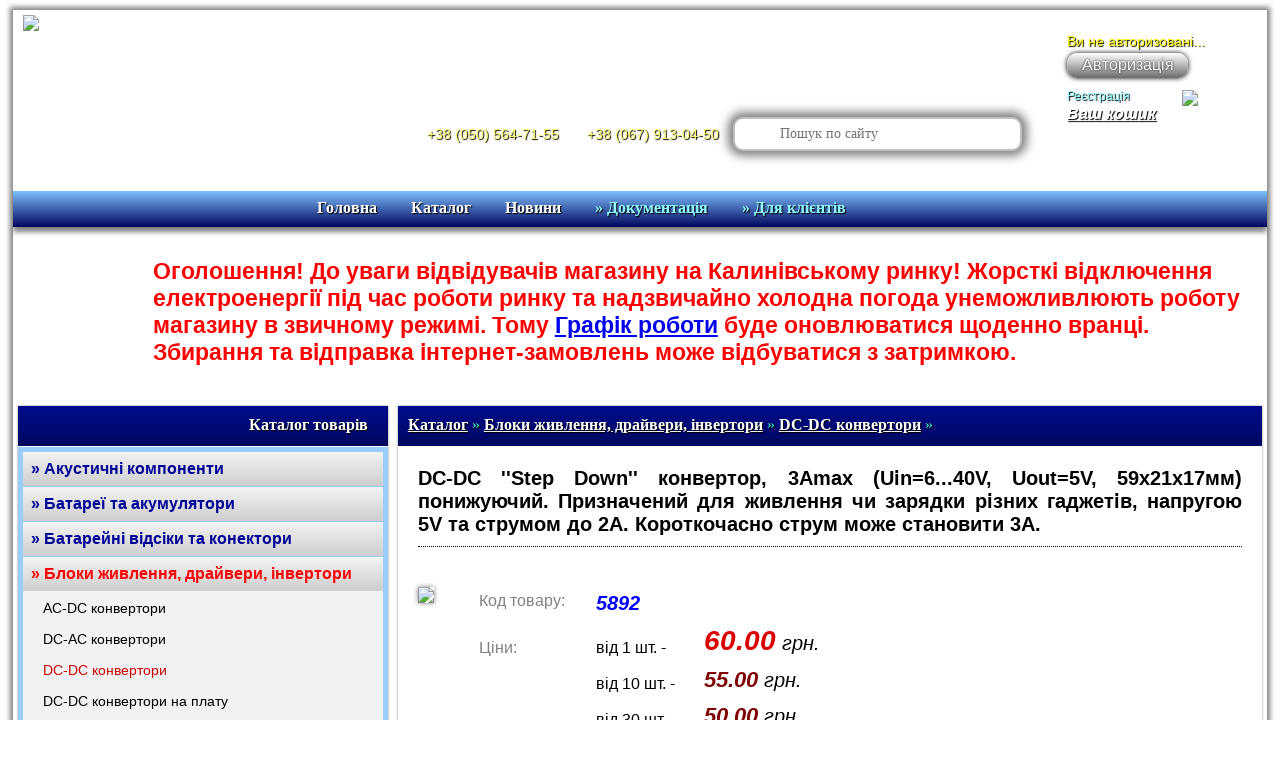

--- FILE ---
content_type: text/html; charset=cp1251
request_url: https://radiolux.com.ua/catalog/5892
body_size: 12152
content:
<!DOCTYPE html>
<HTML>
	<HEAD>
	<script language="JavaScript" src="/js/main.js?96080" type="text/javascript"></script>
<script language="JavaScript" src="/js/personal.js?78860" type="text/javascript"></script>
<script language="JavaScript" src="/js/nav.js?50556" type="text/javascript"></script>
<script language="JavaScript" src="/js/basket.js?63670" type="text/javascript"></script>
<script language="JavaScript" src="/js/rqw_bsk.js?32264" type="text/javascript"></script>
<script language="JavaScript" src="/js/light.js?14317" type="text/javascript"></script>
<script language="JavaScript" src="/js/menu.js?59530" type="text/javascript"></script>
<script language="JavaScript" src="/js/slide.js?17347" type="text/javascript"></script>
<script language="JavaScript" src="/js/feedback.js?85285" type="text/javascript"></script>
<script language="JavaScript" src="/js/newpost.js?19696" type="text/javascript"></script>
<script>
	document.addEventListener('click',function(e)
		{
			if(e.target.id != 'menu_document' && document.getElementById("menu_sub-menu_D").style.display == 'block')
			{
				document.getElementById("menu_sub-menu_D").style.display = 'none';
			}
			if(e.target.id != 'menu_client' && document.getElementById("menu_sub-menu_C").style.display == 'block')
			{
				document.getElementById("menu_sub-menu_C").style.display = 'none';
			}
			if(e.target.id != 'but_shop_info' && e.target.id != 'but_shop_info_1' && e.target.id != 'shop_info_lock' && document.getElementById("shop").style.display == 'block')
			{
				Hide_Shop();
			}
		}
	);
	document.addEventListener('keydown',function(e)
		{
			if(e.keyCode == '27' && document.getElementById("shop").style.display == 'block')
			{
				Hide_Shop();
			}
		}
	);
</script>
	<link href="/css/test.css?24817" rel="stylesheet" type="text/css" />
<meta http-equiv="Content-Type" content="text/html; charset=windows-1251">
<!--<meta name="viewport" content="width=480px, initial-scale=1.0">
--><meta name="viewport" content="width=device-width, initial-scale=0.8">
<meta name="description" content="електронні компоненти (радіодеталі, мікросхеми, транзистори, резистори, конденсатори, тиристори, роз'єми, реле, діоди, стабілізатори, радіотехнічний інструмент, паяльне обладнання й т.д)">
<meta name="keywords" content="Чернівці, Черновцы, електронні компоненти, радіодеталі, мікросхеми, транзистори, резистори, конденсатори, тиристори, диністори, симістори, роз'єми, реле, діоди, діодні мости, стабілітрони,  стабілізатори, радіотехнічний інструмент, паяльне обладнання, паяльна станція, ремонтна станція, припой, флюс, паяльна паста, транскодер, декодер, перемикачі, щупи, тестери, мультиметри, осцилографи, паяльник, перетворювач напруги, нагрівальний елемент, кварц, каніфоль, КПТ-8, макетні плати, текстоліт, світлодіоди, шлейф, індикатори, динаміки, мікрофон, панельки, запобіжники, програматор, хлорне залізо, корпуса Z, корпуса KM, Pro'sKit, пінцет, клавіатура">
<link rel="icon" type="image/x-icon" href="/favicon.ico">
<link rel="stylesheet" href="/fonts/fontawesome/css/font-awesome.min.css">
<link rel="stylesheet" href="/fonts/roboto/roboto.css">
<link rel="stylesheet" href="/fonts/opensans/opensans.css">
	<TITLE>DC-DC ''Step Down'' конвертор,   3Аmax (Uin=6...40V, Uout=5V, 59x21x17мм) понижуючий. Призначений для живлення чи зарядки різних гаджетів, напругою 5V та струмом до 2A. Короткочасно струм може становити 3A.</TITLE>
	</HEAD>
	<BODY>
		<DIV id="container">
			<div id="author">
		<form onsubmit="javascript:return false;">
						<input type="text" id="login" name="login" placeholder="Логін" onKeyPress="return filter_input(event,/[A-Za-z\_\-\.\d]/)" maxlength="32" onKeyDown="javascript:if(13==event.keyCode){document.getElementById('passw').focus();}"/>
						<input type="password" id="passw" name="password" placeholder="Пароль" onKeyPress="return filter_input(event,/[A-Za-z\_\-\d]/)" maxlength="15" onKeyDown="javascript:if(13==event.keyCode){Authorized('/../php/author.php')}"/>
					<div id="win_err"></div>
					<div style="margin-top: 5px;">
						<a href="/../recovery_password" target="_blank">Забули пароль?</a>
						<a href="/../registration">Зареєструватися</a>
					</div>
		</form>
					<div id="author_img"></div>
					<div id="author_button_ok" onclick="Authorized('/../php/author.php')">
						<div id="author_button_ok_text">Авторизуватися</div>
						<div id="author_button_ok_img"></div>
					</div>
					<div id="author_button_esc" onclick="Hide_Author()">
						<div id="author_button_esc_text">Відмінити</div>
						<div id="author_button_esc_img"></div>
					</div>
</div>
<a href="javascript:void(0);" OnClick="Hide_Shop()">
	<div id="shop">
		<div id="shop_top">Магазин на Калинівському ринку</div>
		<div id="shop_info"></div>
		<div id="shop_img"></div>
	</div>
</a>
<div id="mask"></div>
<div id="mask_white"></div>
<div id="wait"></div>
			<div id="tobask">
	<div class="tobask_top-bottom"></div>
	<div><img id="tobask_img" src="/images/gif/bask.gif"></div>
	<div id="tobask_goods"></div>
	<div class="text">Код товару:<span id="tobask_code"></span></div>
	<div class="text"><div style="display:inline;">Ціни (грн.):</div><span class="tobask_ot" id="tobask_ot1"></span><span class="tobask_price" id="tobask_price1"></span></div>
	<div class="text"><div style="display:inline; visibility:hidden;">Ціни (грн.):</div><span class="tobask_ot" id="tobask_ot2"></span><span class="tobask_price" id="tobask_price2"></span></div>
	<div class="text"><div style="display:inline; visibility:hidden;">Ціни (грн.):</div><span class="tobask_ot" id="tobask_ot3"></span><span class="tobask_price" id="tobask_price3"></span></div>
	<div class="text" style="clear:both;">Залишок по складу, <span id="tobask_qty_ed"></span>:<span id="tobask_qty"></span></div>
	<div style="border-bottom:1px dotted #000000; margin:10px;"></div>
	<div class="text" style="font-size:12px;">Кількість товару при необхідності буде заокруглена до кратності продажу.</div>
	<div class="text">Кількість
		<input type="hidden" id="tobask_cr">
		<input type="text" id="tobask_qty_bay" onKeyPress="return filter_input(event,/\d/)" onClick="this.value=''" maxlength="6" style="width:70px; height:30px; font-size:20px;">
		<span id="tobask_bed"></span>
	</div>
	<div style="margin:20px;">
		<div class="tobask_button_cart" style="float:left;" onClick="add_to_basket('../php/control_basket.php?act=add')">
			<div class="tobask_button_cart_text">Додати до кошика</div>
			<div class="tobask_button_cart_img"></div>
		</div>
		<div class="tobask_button_esc" style="float:right;" onClick="closed_basket()">
			<div class="tobask_button_esc_text">Відмінити</div>
			<div class="tobask_button_esc_img"></div>
		</div>
		<div style="clear:both;"></div>
	</div>
	<div class="tobask_top-bottom"></div>
</div>
			<DIV id="TOP_PANEL">
   <!--CART_PANEL-->
	<div id="CART_PANEL">
		<div id="cart_panel_client">Ви не авторизовані...</div>		<div id="cart_panel_cart">
			<a href="/basket.php">
				<div id="cart_panel_cart_img"><img src="/images/png/cart.png" width="38px"></div>
				<div id="cart_panel_cart_summa"></div>
			</a>
		</div>
		<div id="cart_panel_author" onClick="Show_Author()">Увійти</div>		<div style="width:100%; height:1px; top:39px; position:absolute; background-color:#FFFFFF;"></div>
	</div>
   <!--LOGO-->
	<DIV ID="LOGO"><A href="/index.php"><img src="/images/png/logo.png"></A></DIV>
	<!--<img src="/images/png/shapka.png" style="position: absolute; top: -8px; left: -36px; z-index: 1000;">-->
	<!--NAMES-->
	<DIV ID="NAMES"></DIV>
	<!--TELEFON-->
	<DIV ID="TELEFON">
		<div id="tel_mts">
			<div id="tel_mts_ico"></div>
			<div id="tel_mts_num"><a href="tel:+380505647155"> +38 (050) 564-71-55</a></div>
		</div>
		<div id="tel_ks">
			<div id="tel_ks_ico"></div>
			<div id="tel_ks_num"><a href="tel:+380679130450"> +38 (067) 913-04-50</a></div>
		</div>
	</DIV>
	<!--SRCH-->
	<DIV class="SRCH">
		<form action="/search.php" method="post">
			<div class="ico-search">
			<input type="submit" class="i-search-go" value="">
			</div>
			<input type="text" name="search" class="i-search" placeholder="Пошук по сайту" onClick="this.value=''">
		</form>
	</DIV>
	<!--BASKET-->
	<DIV id="BASKET">
		<DIV id="BASKET1"><a href="/basket" title="Перейти до кошика"><img src="/../images/png/bask.png"></a></DIV>
		<DIV id="BASKET2"><a href="/basket" title="Перейти до кошика">Ваш кошик</a></DIV>
		<DIV id="BASKET3"></DIV>
		<DIV id="CLIENT">
			<div class="user">Ви не авторизовані...</div><div class="button_author_basket" onClick="Show_Author()">Авторизація</div><div class="user_author"><div style="line-height:25px;"><a href="/registration">Реєстрація</a></DIV></div>		</DIV>
	</DIV>
	<!--CHIP-->
	<DIV id="CHIP"></DIV>
</DIV>
<!--MENU_PANEL-->
<DIV id="MENU_PANEL">
	<div class="menu_zero"></div>
	<div class="menu"><a href="/index.php">Головна</a></div>
	<div class="menu"><a href="/catalog">Каталог</a></div>
	<div class="menu"><a href="/news">Новини</a></div>
	<div class="menu_sub-menu" id="menu_sub-menu_M">
	</div>
	<div class="menu">
		<a href="javascript:void(0);" id="menu_document" style="color:#90FFFF;" onClick="menu_on('menu_sub-menu_D','menu_sub-menu_C','menu_sub-menu_M');">&raquo; Документація</a>
		<div class="menu_sub-menu" id="menu_sub-menu_D">
			<div class="menu_sub-menu_1"><a href="/datasheets">Datasheets</a></div>
			<div class="menu_sub-menu_1"><a href="/shemes">Електричні схеми</a></div>
			<div class="menu_sub-menu_1"><a href="/files_">Програми, файли</a></div>
		</div>
	</div>
	<div class="menu">
		<a href="javascript:void(0);" id="menu_client" style="color:#90FFFF;" onClick="menu_on('menu_sub-menu_C','menu_sub-menu_M','menu_sub-menu_D');">&raquo; Для клієнтів</a>
		<div class="menu_sub-menu" id="menu_sub-menu_C">
			<div class="menu_sub-menu_1"><a href="/delivery">Доставка</a></div>
			<div class="menu_sub-menu_1"><a href="/contacts">Контакти</a></div>
			<div class="menu_sub-menu_1"><a href="/registration">Реєстрація</a></div>
			<div class="menu_sub-menu_1"><a href="javascript:void(0);" OnClick="Show_Author()">Авторизація</a></div>
			<div class="menu_sub-menu_1"><a href="javascript:void(0);" id="but_shop_info" OnClick="Show_Shop()">Магазин</a></div>
			<div class="menu_sub-menu_1"><a href="/offerta">Договір ПО</a></div>
		</div>
	</div>
</DIV>
<div class="show_anons1"><div style='margin-top: 20px; margin-bottom: 20px;'>Оголошення! До уваги відвідувачів магазину на Калинівському ринку! Жорсткі відключення електроенергії під час роботи ринку та надзвичайно холодна погода унеможливлюють роботу магазину в звичному режимі. Тому <a href='javascript:void(0);' onclick='Show_Shop()' id='but_shop_info'>Графік роботи</a> буде оновлюватися щоденно вранці. Збирання та відправка інтернет-замовлень може відбуватися з затримкою.</div></div><!--MENU_MOBILE-->
<DIV id="MENU_SEARCH">
	<div id="menu_search_menu" onClick="menu_mob_on_off('MENU_MOB');"></div>
	<div id="shop_info_lock" OnClick="Show_Shop()" style="
background-image:url(./images/png/closed_shop.png);	"></div><!--<span class="fa fa-unlock"></span>-->
	<div class="srch-1">
		<form action="/search.php" method="post">
			<div class="ico-search">
			<input type="submit" class="i-search-go" value="">
			</div>
			<input type="text" name="search" class="i-search" placeholder="Пошук по сайту" onClick="this.value=''">
		</form>
	</div>
</DIV>
<DIV id="MENU_MOB">
	<a href="/index.php">Головна</a>
	<a href="/catalog">Каталог</a>
	<a href="/news">Новини</a>
	<div style="width:100%; height:1px; background-image:url(/images/png/fonsea.png);"></div>
	<a href="/datasheets">Datasheets</a>
	<a href="/shemes">Електричні схеми</a>
	<a href="/files_">Програми, файли</a>
	<div style="width:100%; height:1px; background-image:url(/images/png/fonsea.png);"></div>
	<a href="/delivery">Доставка</a>
	<a href="/contacts">Контакти</a>
	<div style="width:100%; height:1px; background-image:url(/images/png/fonsea.png);"></div>
	<a href="/registration">Реєстрація</a>
	<a href="javascript:void(0);" OnClick="Show_Author()">Авторизація</a>
	<div style="width:100%; height:1px; background-image:url(/images/png/fonsea.png);"></div>
	<a href="javascript:void(0);" id="but_shop_info_1" OnClick="Show_Shop()">Онлайн інформація про магазин</a>
	<a href="/offerta">Договір публічної оферти</a>
</DIV>
			<DIV id="MAIN">
				<div id="cat_left_column">
					<div class="strong_name"><div id="cat_ang"></div><div id="cat_fing" onclick="vis_cat('catalog_cont');"></div>Каталог товарів</div>
<div style="height:1px;"></div>
<div id="catalog_cont">
	<div class="cat_group"><a id="35" onclick="vis('CATN35')">&raquo;&nbsp;Акустичні компоненти</a></div><div id="CATN35" class="CATN"><a id="3264" href="/catalog/3264">Динамічні головки</a><a id="3262" href="/catalog/3262">Звуковипромінювачі електромагнітні</a><a id="3263" href="/catalog/3263">Звуковипромінювачі п'єзоелектричні</a><a id="3265" href="/catalog/3265">Мікрофони</a><a id="4203" href="/catalog/4203">Сирени</a></div><div style="height:1px;"></div><div class="cat_group"><a id="908" onclick="vis('CATN908')">&raquo;&nbsp;Батареї та акумулятори</a></div><div id="CATN908" class="CATN"><a id="3266" href="/catalog/3266">1,5V</a><a id="3267" href="/catalog/3267">3,0V</a><a id="4226" href="/catalog/4226">9,0V</a><a id="5615" href="/catalog/5615">Li-Ion, Li-Po, Li-FePO4</a><a id="4225" href="/catalog/4225">Ni-Cd, Ni-MH</a><a id="9378" href="/catalog/9378">Матеріали для збирання АКБ</a></div><div style="height:1px;"></div><div class="cat_group"><a id="190" onclick="vis('CATN190')">&raquo;&nbsp;Батарейні відсіки та конектори</a></div><div id="CATN190" class="CATN"><a id="4709" href="/catalog/4709">18650</a><a id="6968" href="/catalog/6968">23A</a><a id="3271" href="/catalog/3271">6F22 (Крона)</a><a id="3269" href="/catalog/3269">R03 (AAA)</a><a id="3270" href="/catalog/3270">R6 (AA)</a><a id="3268" href="/catalog/3268">Для дискових елементів</a></div><div style="height:1px;"></div><div class="cat_group"><a id="9" onclick="vis('CATN9')">&raquo;&nbsp;Блоки живлення, драйвери, інвертори</a></div><div id="CATN9" class="CATN"><a id="3356" href="/catalog/3356">AC-DC конвертори</a><a id="5588" href="/catalog/5588">DC-AC конвертори</a><a id="3925" href="/catalog/3925">DC-DC конвертори</a><a id="6740" href="/catalog/6740">DC-DC конвертори на плату</a><a id="8641" href="/catalog/8641">POWER BANK та модулі для них</a><a id="3272" href="/catalog/3272">Адаптери розеточні</a><a id="3276" href="/catalog/3276">Безкорпусні модулі живлення</a><a id="9371" href="/catalog/9371">Джерела безперебійного живлення (UPS)</a><a id="3275" href="/catalog/3275">Драйвери світлодіодів</a><a id="5662" href="/catalog/5662">Зарядні пристрої, модулі зарядки телефонів</a><a id="3525" href="/catalog/3525">Інвертори для LCD-моніторів</a><a id="8236" href="/catalog/8236">Кабелі з DC-DC конвертором</a><a id="3274" href="/catalog/3274">Лабораторні блоки живлення</a><a id="4965" href="/catalog/4965">Модулі BMS</a><a id="8817" href="/catalog/8817">Модулі автоматики для ДБЖ</a><a id="8130" href="/catalog/8130">Модулі зарядки акумуляторів</a><a id="8642" href="/catalog/8642">Модулі контролю АКБ</a><a id="8844" href="/catalog/8844">Модулі тригерів USB</a><a id="3273" href="/catalog/3273">Модульні блоки живлення</a></div><div style="height:1px;"></div><div class="cat_group"><a id="10" onclick="vis('CATN10')">&raquo;&nbsp;Варистори</a></div><div id="CATN10" class="CATN"><a id="4306" href="/catalog/4306">D =   5 мм</a><a id="3446" href="/catalog/3446">D =   7 мм</a><a id="3447" href="/catalog/3447">D = 10 мм</a><a id="3448" href="/catalog/3448">D = 14 мм</a><a id="3449" href="/catalog/3449">D = 20 мм</a></div><div style="height:1px;"></div><div class="cat_group"><a id="19" onclick="vis('CATN19')">&raquo;&nbsp;Вимірювальні прилади, модулі, щупи</a></div><div id="CATN19" class="CATN"><a id="5484" href="/catalog/5484">USB-тестери</a><a id="3618" href="/catalog/3618">Ватметри</a><a id="3278" href="/catalog/3278">Вимірювачі R L C F</a><a id="9326" href="/catalog/9326">Вимірювачі внутрішнього опору</a><a id="3907" href="/catalog/3907">Вимірювачі ЕМВ та дозиметри</a><a id="6633" href="/catalog/6633">Вимірювачі ємності АКБ</a><a id="8640" href="/catalog/8640">Вимірювачі рівня заряду</a><a id="7359" href="/catalog/7359">Дальноміри, лазерні рівні</a><a id="7376" href="/catalog/7376">Детектори проводки, індикатори</a><a id="6275" href="/catalog/6275">Кабельні тестери</a><a id="3992" href="/catalog/3992">Логічні аналізатори</a><a id="7354" href="/catalog/7354">Люксметри</a><a id="3279" href="/catalog/3279">Мультиметри</a><a id="3280" href="/catalog/3280">Осцилографи</a><a id="8488" href="/catalog/8488">Різні вимірювальні модулі</a><a id="3281" href="/catalog/3281">Стрілочні вимірювачі</a><a id="7355" href="/catalog/7355">Тахометри, лічильники</a><a id="3283" href="/catalog/3283">Термометри, гігрометри</a><a id="4454" href="/catalog/4454">Тестери радіокомпонентів</a><a id="4503" href="/catalog/4503">Цифрові вимірювачі змінного струму (AC)</a><a id="3282" href="/catalog/3282">Цифрові вимірювачі постійного струму (DC)</a><a id="4969" href="/catalog/4969">Шунти вимірювальні</a><a id="41" href="/catalog/41">Щупи для мультиметрів</a><a id="6095" href="/catalog/6095">Щупи для осцилографів</a></div><div style="height:1px;"></div><div class="cat_group"><a id="1238" onclick="vis('CATN1238')">&raquo;&nbsp;Виробництво друкованих плат</a></div><div id="CATN1238" class="CATN"><a id="4280" href="/catalog/4280">Джерела УФ-випромінення</a><a id="4277" href="/catalog/4277">Електроізоляційні покриття, лаки, маски</a><a id="3338" href="/catalog/3338">Матеріали для лудіння</a><a id="3337" href="/catalog/3337">Матеріали для нанесення доріжок</a><a id="3336" href="/catalog/3336">Фольговані матеріали</a><a id="3451" href="/catalog/3451">Фоторезисти, проявники та змивки</a><a id="4278" href="/catalog/4278">Хімреактиви для травлення міді</a></div><div style="height:1px;"></div><div class="cat_group"><a id="45" onclick="vis('CATN45')">&raquo;&nbsp;Датчики</a></div><div id="CATN45" class="CATN"><a id="6016" href="/catalog/6016">Витрат рідини</a><a id="3997" href="/catalog/3997">Вологості</a><a id="6760" href="/catalog/6760">Датчики дотику</a><a id="8202" href="/catalog/8202">Датчики нахилу</a><a id="7237" href="/catalog/7237">Датчики струму</a><a id="6266" href="/catalog/6266">Датчики тиску</a><a id="3998" href="/catalog/3998">Комбіновані</a><a id="3450" href="/catalog/3450">Магнітного поля (Геркони)</a><a id="3458" href="/catalog/3458">Рівня рідини</a><a id="4148" href="/catalog/4148">Руху (PIR-датчики)</a><a id="3284" href="/catalog/3284">Температури</a></div><div style="height:1px;"></div><div class="cat_group"><a id="6355" onclick="vis('CATN6355')">&raquo;&nbsp;Двигуни, приводи, помпи, замки</a></div><div id="CATN6355" class="CATN"><a id="6545" href="/catalog/6545">Двигуни постійного струму</a><a id="6546" href="/catalog/6546">Драйвери моторів</a><a id="2982" href="/catalog/2982">Замки, соленоїди</a><a id="6547" href="/catalog/6547">Крокові двигуни</a><a id="6548" href="/catalog/6548">Помпи, насоси</a><a id="6549" href="/catalog/6549">Сервоприводи</a></div><div style="height:1px;"></div><div class="cat_group"><a id="23" onclick="vis('CATN23')">&raquo;&nbsp;Диністори, тиристори та симістори</a></div><div id="CATN23" class="CATN"><a id="3285" href="/catalog/3285">Диністори</a><a id="3287" href="/catalog/3287">Симістори</a><a id="3286" href="/catalog/3286">Тиристори</a></div><div style="height:1px;"></div><div class="cat_group"><a id="11" onclick="vis('CATN11')">&raquo;&nbsp;Діоди та діодні мости</a></div><div id="CATN11" class="CATN"><a id="3459" href="/catalog/3459">Варикапи</a><a id="3288" href="/catalog/3288">Діоди випрямні</a><a id="3289" href="/catalog/3289">Діоди демпферні</a><a id="3290" href="/catalog/3290">Діоди імпульсні</a><a id="6618" href="/catalog/6618">Діоди лавинні</a><a id="3291" href="/catalog/3291">Діоди швидкі</a><a id="3292" href="/catalog/3292">Діоди Шоттки</a><a id="3293" href="/catalog/3293">Діодні мости</a></div><div style="height:1px;"></div><div class="cat_group"><a id="30" onclick="vis('CATN30')">&raquo;&nbsp;Електронні пристрої та модулі</a></div><div id="CATN30" class="CATN"><a id="5334" href="/catalog/5334">ARDUINO, STM та шилди</a><a id="5335" href="/catalog/5335">AUDIO-модулі</a><a id="4615" href="/catalog/4615">Генератори сигналів</a><a id="4589" href="/catalog/4589">Конвертори інтерфейсів</a><a id="7301" href="/catalog/7301">Модулі Wi-Fi, Bluetooth, GSM...</a><a id="7309" href="/catalog/7309">Модулі АЦП/ЦАП</a><a id="6354" href="/catalog/6354">Модулі відображення інформації</a><a id="7314" href="/catalog/7314">Модулі для ARDUINO</a><a id="8380" href="/catalog/8380">Модулі з датчиками</a><a id="6733" href="/catalog/6733">Модулі зчитування інформації</a><a id="5286" href="/catalog/5286">Модулі комутації</a><a id="3327" href="/catalog/3327">Модулі Пельтьє</a><a id="5651" href="/catalog/5651">Набори KIT (Конструктори)</a><a id="3294" href="/catalog/3294">Програматори</a><a id="3939" href="/catalog/3939">Радіомодулі, трансивери</a><a id="4365" href="/catalog/4365">Регулятори потужності AC</a><a id="8487" href="/catalog/8487">Регулятори потужності DC</a><a id="4762" href="/catalog/4762">Регулятори температури та вологості</a><a id="7209" href="/catalog/7209">Системи RFID</a><a id="5956" href="/catalog/5956">Системи дистанційного керування</a><a id="5284" href="/catalog/5284">Таймери, модулі затримки, RTC</a></div><div style="height:1px;"></div><div class="cat_group"><a id="43" onclick="vis('CATN43')">&raquo;&nbsp;Запобіжники, утримувачі, термостати</a></div><div id="CATN43" class="CATN"><a id="4492" href="/catalog/4492">Автоматичні захисні вимикачі</a><a id="3296" href="/catalog/3296">Запобіжники 4х11мм з виводами</a><a id="3297" href="/catalog/3297">Запобіжники 5х20мм</a><a id="7178" href="/catalog/7178">Запобіжники 5х20мм (кераміка)</a><a id="7784" href="/catalog/7784">Запобіжники 5х20мм з виводами</a><a id="3298" href="/catalog/3298">Запобіжники 6х30мм</a><a id="8137" href="/catalog/8137">Запобіжники 6х30мм (кераміка)</a><a id="9041" href="/catalog/9041">Запобіжники ANS</a><a id="8922" href="/catalog/8922">Запобіжники MEGA</a><a id="5019" href="/catalog/5019">Запобіжники автомобільні</a><a id="3804" href="/catalog/3804">Запобіжники високовольтні</a><a id="3697" href="/catalog/3697">Запобіжники для друкованих плат</a><a id="3299" href="/catalog/3299">Запобіжники полімерні</a><a id="3300" href="/catalog/3300">Запобіжники швидкодіючі</a><a id="3352" href="/catalog/3352">Набори запобіжників</a><a id="3301" href="/catalog/3301">Термозапобіжники (розривні)</a><a id="3302" href="/catalog/3302">Термостати біметалеві відновлювальні</a><a id="3303" href="/catalog/3303">Утримувачі запобіжників</a></div><div style="height:1px;"></div><div class="cat_group"><a id="9384" onclick="vis('CATN9384')">&raquo;&nbsp;Зварювальне обладнання</a></div><div id="CATN9384" class="CATN"><a id="9386" href="/catalog/9386">Аксесуари для зварювальних апаратів</a><a id="9385" href="/catalog/9385">Апарати точкового зварювання</a><a id="8381" href="/catalog/8381">Контролери зварювальних апаратів</a></div><div style="height:1px;"></div><div class="cat_group"><a id="18" onclick="vis('CATN18')">&raquo;&nbsp;Інструменти, обладнання</a></div><div id="CATN18" class="CATN"><a id="3304" href="/catalog/3304">Викрутки</a><a id="5982" href="/catalog/5982">Для зняття ізоляції</a><a id="3343" href="/catalog/3343">Інструменти для свердління</a><a id="6199" href="/catalog/6199">Клейові пістолети</a><a id="3305" href="/catalog/3305">Кусачки, бокорізи</a><a id="8456" href="/catalog/8456">Настільні покриття, килимки</a><a id="3307" href="/catalog/3307">Обтискні кліщі (крімпери)</a><a id="3306" href="/catalog/3306">Оптичні прилади</a><a id="3310" href="/catalog/3310">Пінцети, вакуумні утримувачі</a><a id="3309" href="/catalog/3309">Ріжучий інструмент</a><a id="3511" href="/catalog/3511">Різне</a><a id="3308" href="/catalog/3308">Свердла</a><a id="3512" href="/catalog/3512">Ультразвукові ванни</a><a id="4619" href="/catalog/4619">Утримувачі плат</a></div><div style="height:1px;"></div><div class="cat_group"><a id="36" onclick="vis('CATN36')">&raquo;&nbsp;Кварцеві резонатори та фільтри</a></div><div id="CATN36" class="CATN"><a id="3452" href="/catalog/3452">Кварцеві резонатори</a><a id="3453" href="/catalog/3453">Керамічні та ПАВ-резонатори</a><a id="3454" href="/catalog/3454">Фільтри</a></div><div style="height:1px;"></div><div class="cat_group"><a id="25" onclick="vis('CATN25')">&raquo;&nbsp;Кнопки та перемикачі, ковпачки</a></div><div id="CATN25" class="CATN"><a id="3322" href="/catalog/3322">Вимикачі клавішні</a><a id="4777" href="/catalog/4777">Вимикачі торшерні</a><a id="3311" href="/catalog/3311">Джойстики</a><a id="3312" href="/catalog/3312">Енкодери</a><a id="3457" href="/catalog/3457">Замки контактні</a><a id="3313" href="/catalog/3313">Клавіатури</a><a id="3323" href="/catalog/3323">Кнопки антивандальні</a><a id="4915" href="/catalog/4915">Кнопки для ліхтарів</a><a id="3728" href="/catalog/3728">Кнопки та вимикачі на корпус</a><a id="3316" href="/catalog/3316">Кнопки тактові  6х6мм</a><a id="3317" href="/catalog/3317">Кнопки тактові 12х12мм</a><a id="3314" href="/catalog/3314">Кнопки тактові SMD</a><a id="3318" href="/catalog/3318">Кнопки тактові кутові</a><a id="3315" href="/catalog/3315">Кнопки тактові різні</a><a id="3324" href="/catalog/3324">Ковпачки на кнопки</a><a id="3319" href="/catalog/3319">Мікроперемикачі</a><a id="6514" href="/catalog/6514">Педалі ножні</a><a id="3320" href="/catalog/3320">Перемикачі DIP</a><a id="3321" href="/catalog/3321">Перемикачі галетні</a><a id="4949" href="/catalog/4949">Перемикачі кінцеві</a><a id="4951" href="/catalog/4951">Перемикачі кнопочні</a><a id="4950" href="/catalog/4950">Перемикачі повзункові</a><a id="3723" href="/catalog/3723">Тумблери</a></div><div style="height:1px;"></div><div class="cat_group"><a id="12" onclick="vis('CATN12')">&raquo;&nbsp;Конденсатори</a></div><div id="CATN12" class="CATN"><a id="13" href="/catalog/13">Електролітичні (загального призначення)</a><a id="8858" href="/catalog/8858">Електролітичні Low ESR</a><a id="391" href="/catalog/391">Електролітичні Low ESR комп'ютерні</a><a id="4712" href="/catalog/4712">Електролітичні SMD</a><a id="4023" href="/catalog/4023">Змінні та підстроювальні</a><a id="3974" href="/catalog/3974">Іоністори</a><a id="3326" href="/catalog/3326">Керамічні SMD</a><a id="3325" href="/catalog/3325">Керамічні виводні CC4, CT4</a><a id="3949" href="/catalog/3949">Керамічні високовольтні KCK</a><a id="8340" href="/catalog/8340">Метало-плівкові CBB20 (аксіальні)</a><a id="4443" href="/catalog/4443">Метало-плівкові CBB22 (радіальні)</a><a id="3888" href="/catalog/3888">Метало-плівкові CL23B (поліестер)</a><a id="3328" href="/catalog/3328">Метало-плівкові MKP-X2 (поліпропілен)</a><a id="3329" href="/catalog/3329">Полістирольні CL11</a><a id="8460" href="/catalog/8460">Пускові та робочі</a><a id="4295" href="/catalog/4295">Танталові, ніобієві та інші</a></div><div style="height:1px;"></div><div class="cat_group"><a id="33" onclick="vis('CATN33')">&raquo;&nbsp;Корпуса для РЕА та касетниці</a></div><div id="CATN33" class="CATN"><a id="3421" href="/catalog/3421">Аксесуари</a><a id="3330" href="/catalog/3330">Касетниці, органайзери</a><a id="6061" href="/catalog/6061">Корпуса металеві</a><a id="6064" href="/catalog/6064">Корпуса пластикові</a><a id="3483" href="/catalog/3483">Корпуса пластикові - серія BAHAR</a><a id="4257" href="/catalog/4257">Корпуса пластикові - серія D</a><a id="3331" href="/catalog/3331">Корпуса пластикові - серія KM</a><a id="4431" href="/catalog/4431">Корпуса пластикові - серія SHELL</a><a id="3332" href="/catalog/3332">Корпуса пластикові - серія Z</a></div><div style="height:1px;"></div><div class="cat_group"><a id="31" onclick="vis('CATN31')">&raquo;&nbsp;Макетні та монтажні плати</a></div><div id="CATN31" class="CATN"><a id="3335" href="/catalog/3335">Плати для макетування, перемички</a><a id="5861" href="/catalog/5861">Плати друковані для пристроїв</a><a id="3333" href="/catalog/3333">Плати монтажні 1-сторонні</a><a id="3334" href="/catalog/3334">Плати монтажні 2-сторонні</a></div><div style="height:1px;"></div><div class="cat_group"><a id="32" onclick="vis('CATN32')">&raquo;&nbsp;Матеріали, механічні деталі, хімія</a></div><div id="CATN32" class="CATN"><a id="5762" href="/catalog/5762">Абразивні матеріали</a><a id="3339" href="/catalog/3339">Електроізоляційні матеріали</a><a id="3341" href="/catalog/3341">Елементи кріплення</a><a id="3340" href="/catalog/3340">Клеї та герметики</a><a id="5797" href="/catalog/5797">Магнітні матеріали</a><a id="4166" href="/catalog/4166">Мастильні матеріали</a><a id="3344" href="/catalog/3344">Струмопровідні матеріали</a><a id="4947" href="/catalog/4947">Стяжки, хомути, бірки</a><a id="3342" href="/catalog/3342">Теплопровідні матеріали</a><a id="4910" href="/catalog/4910">Трубки скловолоконні</a><a id="4911" href="/catalog/4911">Трубки термоусадочні</a><a id="28" href="/catalog/28">Хімічні препарати</a></div><div style="height:1px;"></div><div class="cat_group"><a id="15" onclick="vis('CATN15')">&raquo;&nbsp;Мікросхеми</a></div><div id="CATN15" class="CATN"><a id="3368" href="/catalog/3368">АЦП, ЦАП</a><a id="8501" href="/catalog/8501">Генератори сигналів</a><a id="7423" href="/catalog/7423">Датчики струму</a><a id="3361" href="/catalog/3361">Драйвери</a><a id="7508" href="/catalog/7508">Драйвери MOSFET, IGBT верхні</a><a id="8916" href="/catalog/8916">Драйвери MOSFET, IGBT гальванічно розв'язані</a><a id="7507" href="/catalog/7507">Драйвери MOSFET, IGBT напівмостові</a><a id="7509" href="/catalog/7509">Драйвери MOSFET, IGBT нижні</a><a id="7432" href="/catalog/7432">Драйвери двигунів</a><a id="4752" href="/catalog/4752">Драйвери для LED</a><a id="7526" href="/catalog/7526">Драйвери електронних баластів</a><a id="3544" href="/catalog/3544">Індикатори рівня сигналу</a><a id="3363" href="/catalog/3363">Інтерфейсні</a><a id="3369" href="/catalog/3369">Кодери, декодери</a><a id="3366" href="/catalog/3366">Конвертори DC-DC</a><a id="7562" href="/catalog/7562">Контролери PFC/PWM комбіновані</a><a id="3348" href="/catalog/3348">Контролери PWM (ШІМ)</a><a id="4553" href="/catalog/4553">Контролери заряду акумуляторів</a><a id="3345" href="/catalog/3345">Контролери різні</a><a id="3346" href="/catalog/3346">Мікроконтролери ATMEL</a><a id="3347" href="/catalog/3347">Мікроконтролери MICROCHIP</a><a id="5358" href="/catalog/5358">Мікроконтролери STM</a><a id="3358" href="/catalog/3358">Мікросхеми пам'яті EEPROM</a><a id="4571" href="/catalog/4571">Мікросхеми пам'яті FLASH</a><a id="4572" href="/catalog/4572">Мікросхеми пам'яті UV-cleaning</a><a id="8502" href="/catalog/8502">Обробка радіочастотних сигналів</a><a id="3360" href="/catalog/3360">Операційні підсилювачі та компаратори</a><a id="3357" href="/catalog/3357">Підсилювачі звуку, темброблоки</a><a id="3370" href="/catalog/3370">Різні</a><a id="3367" href="/catalog/3367">Таймери, годинники реального часу</a><a id="3362" href="/catalog/3362">Телевізійні</a><a id="3359" href="/catalog/3359">Телефонні</a><a id="3349" href="/catalog/3349">Цифрові логічні імпортні CD, HEF, 74HC...</a><a id="3350" href="/catalog/3350">Цифрові логічні К155, К158, К531, К555</a><a id="3354" href="/catalog/3354">Цифрові логічні К176, К561, К1564</a><a id="3355" href="/catalog/3355">Цифрові логічні К500, К511 тощо</a></div><div style="height:1px;"></div><div class="cat_group"><a id="16" onclick="vis('CATN16')">&raquo;&nbsp;Оптоелектроніка (LED, LCD, лампи...)</a></div><div id="CATN16" class="CATN"><a id="4406" href="/catalog/4406">COB (Технологія Chip On Board)</a><a id="3372" href="/catalog/3372">LCD-TFT-OLED-дисплеї</a><a id="4408" href="/catalog/4408">LED-лампи, світильники</a><a id="8075" href="/catalog/8075">LED-матриці AC220V</a><a id="3968" href="/catalog/3968">LED-матриці DC</a><a id="4407" href="/catalog/4407">LED-модулі</a><a id="5420" href="/catalog/5420">LED-підсвічування для моніторів та TV</a><a id="3371" href="/catalog/3371">LED-пластини, стрічки, конектори</a><a id="3818" href="/catalog/3818">LED-прожектори</a><a id="3351" href="/catalog/3351">RGB-контролери та димери</a><a id="3460" href="/catalog/3460">АДРЕСНІ світлодіоди та стрічки</a><a id="3378" href="/catalog/3378">Індикатори матричні, лінійні та інші</a><a id="3373" href="/catalog/3373">Індикатори семисегментні 1-цифрові</a><a id="3374" href="/catalog/3374">Індикатори семисегментні 2-цифрові</a><a id="3375" href="/catalog/3375">Індикатори семисегментні 3-цифрові</a><a id="3376" href="/catalog/3376">Індикатори семисегментні 4-цифрові</a><a id="4380" href="/catalog/4380">Лазери</a><a id="3385" href="/catalog/3385">Лампи, індикатори, неонки</a><a id="4758" href="/catalog/4758">Лінзи для LED (коліматори)</a><a id="9399" href="/catalog/9399">Ліхтарики</a><a id="8073" href="/catalog/8073">Набори світлодіодів</a><a id="3386" href="/catalog/3386">Оптопари, оптрони</a><a id="3377" href="/catalog/3377">Радіатори для LED</a><a id="3379" href="/catalog/3379">Світлодіоди 1...10W</a><a id="5295" href="/catalog/5295">Світлодіоди SMD TV-backlight</a><a id="3380" href="/catalog/3380">Світлодіоди SMD-0603</a><a id="3381" href="/catalog/3381">Світлодіоди SMD-0805</a><a id="3382" href="/catalog/3382">Світлодіоди SMD-1206</a><a id="5645" href="/catalog/5645">Світлодіоди SMD-2835</a><a id="5578" href="/catalog/5578">Світлодіоди SMD-3014</a><a id="3383" href="/catalog/3383">Світлодіоди SMD-3528</a><a id="3384" href="/catalog/3384">Світлодіоди SMD-5050</a><a id="4161" href="/catalog/4161">Світлодіоди SMD-5630/5730</a><a id="3388" href="/catalog/3388">Світлодіоди круглі  3 мм</a><a id="3389" href="/catalog/3389">Світлодіоди круглі  4,8 мм</a><a id="3390" href="/catalog/3390">Світлодіоди круглі  5 мм</a><a id="3391" href="/catalog/3391">Світлодіоди круглі  8 мм</a><a id="3392" href="/catalog/3392">Світлодіоди круглі 10 мм</a><a id="3395" href="/catalog/3395">Світлодіоди ПІРАННЯ/PIRANHA</a><a id="3387" href="/catalog/3387">Світлодіоди прямокутні</a><a id="3393" href="/catalog/3393">Утримувачі світлодіодів</a><a id="3394" href="/catalog/3394">Фотоприймальні елементи</a></div><div style="height:1px;"></div><div class="cat_group"><a id="17" onclick="vis('CATN17')">&raquo;&nbsp;Паяльне обладнання, припої та флюси</a></div><div id="CATN17" class="CATN"><a id="3401" href="/catalog/3401">Аксесуари, запчастини</a><a id="4609" href="/catalog/4609">Газові паяльники та пальники</a><a id="3396" href="/catalog/3396">Жала для паяльників, засоби для очищення</a><a id="8322" href="/catalog/8322">Засоби для нанесення флюсу</a><a id="4935" href="/catalog/4935">Монтажне та демонтажне обладнання</a><a id="8319" href="/catalog/8319">Нагрівальні елементи</a><a id="5713" href="/catalog/5713">Насадки для термофенів</a><a id="3399" href="/catalog/3399">Паяльники 220V</a><a id="4833" href="/catalog/4833">Паяльники для паяльних станцій</a><a id="4610" href="/catalog/4610">Паяльники низьковольтні</a><a id="3400" href="/catalog/3400">Паяльні та ремонтні станції</a><a id="8320" href="/catalog/8320">Підставки для паяльників</a><a id="3397" href="/catalog/3397">Припої, паяльні пасти, BGA-кульки</a><a id="8321" href="/catalog/8321">Стрічка для видалення припою</a><a id="6288" href="/catalog/6288">Термопінцети</a><a id="3398" href="/catalog/3398">Флюси гелеві, пасти</a><a id="6527" href="/catalog/6527">Флюси рідкі, кислоти</a><a id="6528" href="/catalog/6528">Флюси тверді (каніфоль)</a></div><div style="height:1px;"></div><div class="cat_group"><a id="34" onclick="vis('CATN34')">&raquo;&nbsp;Провода, кабелі та шнури</a></div><div id="CATN34" class="CATN"><a id="8586" href="/catalog/8586">AUDIO/VIDEO кабелі</a><a id="5747" href="/catalog/5747">Вводи для кабеля</a><a id="6093" href="/catalog/6093">Кабелі багатожильні сигнальні</a><a id="8528" href="/catalog/8528">Кабелі багатожильні силові</a><a id="44" href="/catalog/44">Кабелі живлення</a><a id="3492" href="/catalog/3492">Кабелі інтерфейсні</a><a id="6094" href="/catalog/6094">Кабелі плоскі (шлейфи)</a><a id="3455" href="/catalog/3455">Провода монтажні</a><a id="3456" href="/catalog/3456">Шнури мережні</a></div><div style="height:1px;"></div><div class="cat_group"><a id="37" onclick="vis('CATN37')">&raquo;&nbsp;Радіатори, вентилятори, решітки</a></div><div id="CATN37" class="CATN"><a id="3403" href="/catalog/3403">Вентилятори</a><a id="3404" href="/catalog/3404">Кулери</a><a id="3402" href="/catalog/3402">Радіатори</a><a id="6692" href="/catalog/6692">Решітки для вентиляторів</a></div><div style="height:1px;"></div><div class="cat_group"><a id="20" onclick="vis('CATN20')">&raquo;&nbsp;Резистори, потенціометри, ручки</a></div><div id="CATN20" class="CATN"><a id="4513" href="/catalog/4513">SMD-зборки (масиви)</a><a id="3405" href="/catalog/3405">SMD-резистори (0805)</a><a id="3406" href="/catalog/3406">SMD-резистори (1206)</a><a id="5428" href="/catalog/5428">SMD-резистори (2512)</a><a id="3407" href="/catalog/3407">Виводні резистори   0,125W</a><a id="3408" href="/catalog/3408">Виводні резистори   0,25W</a><a id="3409" href="/catalog/3409">Виводні резистори   0,5W</a><a id="3410" href="/catalog/3410">Виводні резистори   1W</a><a id="3411" href="/catalog/3411">Виводні резистори   2W</a><a id="7119" href="/catalog/7119">Виводні резистори   3W</a><a id="3412" href="/catalog/3412">Виводні резистори   5W</a><a id="3416" href="/catalog/3416">Виводні резистори   8W</a><a id="3413" href="/catalog/3413">Виводні резистори  10W</a><a id="3558" href="/catalog/3558">Виводні резистори  20...25W</a><a id="5507" href="/catalog/5507">Виводні резистори  50...100W</a><a id="3414" href="/catalog/3414">Запобіжні резистори</a><a id="3415" href="/catalog/3415">Зборки резисторні виводні</a><a id="4514" href="/catalog/4514">Набори резисторів (Каси)</a><a id="5387" href="/catalog/5387">Потенціометри багатообертові</a><a id="21" href="/catalog/21">Резистори змінні (потенціометри)</a><a id="1166" href="/catalog/1166">Резистори підстроювальні (трімери)</a><a id="38" href="/catalog/38">Ручки для потенціометрів (металеві)</a><a id="4474" href="/catalog/4474">Ручки для потенціометрів (пластикові)</a><a id="3277" href="/catalog/3277">Термістори NTC, PTC</a></div><div style="height:1px;"></div><div class="cat_group"><a id="26" onclick="vis('CATN26')">&raquo;&nbsp;Реле</a></div><div id="CATN26" class="CATN"><a id="4599" href="/catalog/4599">Автомобільні</a><a id="6661" href="/catalog/6661">Напруга обмотки    3 V</a><a id="3417" href="/catalog/3417">Напруга обмотки    5 V</a><a id="4539" href="/catalog/4539">Напруга обмотки    9 V</a><a id="3418" href="/catalog/3418">Напруга обмотки  12 V</a><a id="3419" href="/catalog/3419">Напруга обмотки  24 V</a><a id="6979" href="/catalog/6979">Напруга обмотки  48 V</a><a id="3420" href="/catalog/3420">Напруга обмотки 220 V</a><a id="4714" href="/catalog/4714">Панельки для реле (Колодки)</a><a id="4018" href="/catalog/4018">Твердотільні</a></div><div style="height:1px;"></div><div class="cat_group"><a id="27" onclick="vis('CATN27')">&raquo;&nbsp;Роз'єми, щупи, панельки</a></div><div id="CATN27" class="CATN"><a id="8483" href="/catalog/8483">Гільзи та накінечники</a><a id="3422" href="/catalog/3422">Джампери та перемички</a><a id="4456" href="/catalog/4456">Затискачі, крокодили, кліпси</a><a id="4434" href="/catalog/4434">Клеми на дріт (ножові, кільцеві, рожкові)</a><a id="8497" href="/catalog/8497">Клеми приборні силові</a><a id="3353" href="/catalog/3353">Клеми, клемники,  клемні колодки</a><a id="3432" href="/catalog/3432">Клемники гвинтові</a><a id="189" href="/catalog/189">Панельки для мікросхем</a><a id="4780" href="/catalog/4780">Перехідники для мікросхем</a><a id="3428" href="/catalog/3428">Роз'єми AUDIO-VIDEO-TV</a><a id="3423" href="/catalog/3423">Роз'єми BLS, BLD (2,54мм)</a><a id="3424" href="/catalog/3424">Роз'єми D-SUB</a><a id="4368" href="/catalog/4368">Роз'єми GX, MIC, XLR (авіаційні, мікрофонні...)</a><a id="3431" href="/catalog/3431">Роз'єми IDC (AWP, FDC, ZL231)</a><a id="4308" href="/catalog/4308">Роз'єми KLS (2,54мм)</a><a id="6487" href="/catalog/6487">Роз'єми PLS, PLD, PBS, PBD (2,00мм)</a><a id="3425" href="/catalog/3425">Роз'єми PLS, PLD, PBS, PBD, STS (2,54мм)</a><a id="4835" href="/catalog/4835">Роз'єми PS/2</a><a id="3426" href="/catalog/3426">Роз'єми RJ</a><a id="3427" href="/catalog/3427">Роз'єми USB</a><a id="6916" href="/catalog/6916">Роз'єми USB micro</a><a id="6915" href="/catalog/6915">Роз'єми USB mini</a><a id="6917" href="/catalog/6917">Роз'єми USB type C</a><a id="3434" href="/catalog/3434">Роз'єми автомобільні</a><a id="3433" href="/catalog/3433">Роз'єми високочастотні</a><a id="7510" href="/catalog/7510">Роз'єми живлення: Акумуляторні</a><a id="4566" href="/catalog/4566">Роз'єми живлення: Мережні (220V)</a><a id="3429" href="/catalog/3429">Роз'єми живлення: Низьковольтні</a><a id="5362" href="/catalog/5362">Роз'єми приборні «BANANA»</a><a id="5494" href="/catalog/5494">Роз'єми різні</a><a id="3430" href="/catalog/3430">Роз'єми сигнальні</a></div><div style="height:1px;"></div><div class="cat_group"><a id="22" onclick="vis('CATN22')">&raquo;&nbsp;Стабілізатори, стабілітрони, супресори</a></div><div id="CATN22" class="CATN"><a id="4438" href="/catalog/4438">Джерела опорної напруги, супервізори</a><a id="4437" href="/catalog/4437">Стабілізатори напруги (регульовані)</a><a id="3435" href="/catalog/3435">Стабілізатори напруги (фіксовані)</a><a id="4439" href="/catalog/4439">Стабілізатори струму</a><a id="4323" href="/catalog/4323">Стабілітрони SMD (Поверхневий монтаж)</a><a id="3436" href="/catalog/3436">Стабілітрони виводні 0,5 W (серія BZX55)</a><a id="3437" href="/catalog/3437">Стабілітрони виводні 1,3 W (серія BZX85)</a><a id="3438" href="/catalog/3438">Стабілітрони виводні 3 W (серія 3EZ)</a><a id="3541" href="/catalog/3541">Стабілітрони виводні 5 W (серія 1N53xxB)</a><a id="3439" href="/catalog/3439">Стабілітрони виводні 8 W</a><a id="3440" href="/catalog/3440">Стабілітрони вітчизняні малопотужні</a><a id="3441" href="/catalog/3441">Супресори</a></div><div style="height:1px;"></div><div class="cat_group"><a id="24" onclick="vis('CATN24')">&raquo;&nbsp;Транзистори</a></div><div id="CATN24" class="CATN"><a id="3442" href="/catalog/3442">IGBT</a><a id="3443" href="/catalog/3443">Біполярні</a><a id="7649" href="/catalog/7649">Біполярні SMD</a><a id="3445" href="/catalog/3445">Одноперехідні</a><a id="3444" href="/catalog/3444">Польові</a><a id="7667" href="/catalog/7667">Польові SMD</a></div><div style="height:1px;"></div><div class="cat_group"><a id="39" onclick="vis('CATN39')">&raquo;&nbsp;Трансформатори, осердя, індуктивності</a></div><div id="CATN39" class="CATN"><a id="7279" href="/catalog/7279">Каркаси, скоби</a><a id="3474" href="/catalog/3474">Котушки індуктивності, дроселі</a><a id="7278" href="/catalog/7278">Муфти феритові</a><a id="7275" href="/catalog/7275">Осердя феритові ETD</a><a id="7277" href="/catalog/7277">Осердя феритові POT</a><a id="40" href="/catalog/40">Осердя феритові TOR</a><a id="8599" href="/catalog/8599">Трансформатори  струму</a><a id="3365" href="/catalog/3365">Трансформатори імпульсні</a><a id="3364" href="/catalog/3364">Трансформатори силові герметичні</a><a id="8056" href="/catalog/8056">Трансформатори силові тороїдальні</a><a id="8055" href="/catalog/8055">Трансформатори силові Ш-подібні</a></div></div>
				</div>
				<div id="cat_right_column">
					<div id="cat_info" class="strong_name"><a href="../catalog">Каталог</a><span class=""> &raquo; </span><a href="../catalog/9">Блоки живлення, драйвери, інвертори</a><span class=""> &raquo; </span><a href="../catalog/3925">DC-DC конвертори</a><span class=""> &raquo; </span></div>
					<div style="height:1px;"></div>
					<div style=""><script type="text/javascript" language="JavaScript">document.getElementById("CATN9").style.display="block";</script><script type="text/javascript" language="JavaScript">document.getElementById("9").style.color="#ff0000";</script><script type="text/javascript" language="JavaScript">document.getElementById("3925").style.color="#cc0000";</script>
							<div class="GDS_name">DC-DC ''Step Down'' конвертор,   3Аmax (Uin=6...40V, Uout=5V, 59x21x17мм) понижуючий. Призначений для живлення чи зарядки різних гаджетів, напругою 5V та струмом до 2A. Короткочасно струм може становити 3A.</div>
							<div class="GDS_img">
								<div class="GDS_img_main">
									<img id="photo" src="/../../images/jpg/cat/DC-DC_5V_3A.jpg"/>
								</div>
					
							</div>
							<div class="GDS_param">
								<table cellpadding="5px" cellspacing="0px" width="380px">
									<tr valign="top"><td>Код товару:</td><td colspan=2><span class="GDS_code" id="code_gds">5892</span></td></tr>
					
									<tr valign="bottom"><td>Ціни:</td><td width="0px"><span class="GDS_std">від 1 шт. - </span></td><td><span class="GDS_price_1">60.00</span><span class="GDS_price_valuta"> грн.</span></td></tr>
									<tr valign="bottom"><td></td><td><span class="GDS_std">від 10 шт. - </span></td><td><span class="GDS_price_2">55.00</span><span class="GDS_price_valuta"> грн.</span></td></tr>
									<tr valign="bottom"><td></td><td><span class="GDS_std">від 30 шт. - </span></td><td><span class="GDS_price_2">50.00</span><span class="GDS_price_valuta"> грн.</span></td></tr>
					
						<tr valign="top"><td>Наявність:</td><td colspan=2>
					<span class="cat_table_mob_qty_text_yes">В НАЯВНОСТІ </span><span class="GDS_sklad"> (4 шт.)</span></td></tr></table>
									<div style="position:relative;margin-top: 20px;margin-bottom: 20px;">
									
						<div style="position:relative;">
							<div class="button_to_cart" 
								 onClick="open_tobask(
								 '5892',
								 'DC-DC \'\'Step Down\'\' конвертор,   3Аmax (Uin=6...40V, Uout=5V, 59x21x17мм) понижуючий. Призначений для живлення чи зарядки різних гаджетів, напругою 5V та струмом до 2A. Короткочасно струм може становити 3A.',
								 'шт.',
								 '60.00',
								 '55.00',
								 '50.00',
								 '1',
								 '10',
								 '30',
								 '4')">
								<div class="button_to_cart_img">
									<img src="../images/png/cart.png" width="40px" />
								</div>
								<div class="button_to_cart_text">ДОДАТИ ТОВАР ДО КОШИКА</div>
							</div>
						</div>
					
									</div>
						
							</div>
					
								<div class="GDS_sbscr"></div>
						
							<div style="margin:20px;">
								<div class="tabs">
									<input id="tab1" type="radio" name="tabs" checked>
									<label for="tab1" title="Опис товару">Опис товару</label>
								 
									<input id="tab2" type="radio" name="tabs">
									<label for="tab2" title="Відгуки про товар">Відгуки: 0</label>
								 
									<section id="content-tab1">
										<div class="GDS_descr">
						
										</div>
									</section>  
									<section id="content-tab2">
										На даний момент відгуки відсутні...
				<p class="feedback_no">Тільки АВТОРИЗОВАНІ користувачі сайту можуть оцінити товар та залишити про нього відгук.
				</p>
			
									</section> 
								</div>	
							</div>
										</div>
				</div>
				<div style="clear:both;"></div>
			</DIV>
			<DIV class="footer">
	<div style="float:left">1999 - 2026 &copy; Designed by &laquo;Radiolux&raquo;. All rights reserved! &reg;</div>
	<div style="float:left">
	<!-- MyCounter v.2.0 -->
	<script type="text/javascript">
	my_id = 86543;
	my_width = 88;
	my_height = 31;
	my_alt = "MyCounter - счётчик и статистика";
	</script>
	<script type="text/javascript"
	  src="https://get.mycounter.ua/counter2.0.js">
	</script><noscript>
	<a target="_blank" href="https://mycounter.ua/"><img
	src="https://get.mycounter.ua/counter.php?id=86543"
	title="MyCounter - счётчик и статистика"
	alt="MyCounter - счётчик и статистика"
	width="88" height="31" border="0" /></a></noscript>
	<!--/ MyCounter -->
	</div>
	<div style="float:right">Режим роботи магазину: Пн: Вихідний, Вт-Пт: з 9-00 до 14-30, Сб-Нд: з 10-00 до 14-30</div>
	<div style="clear:both;"></div>
</DIV>
		</DIV>
	</BODY>
</HTML>
